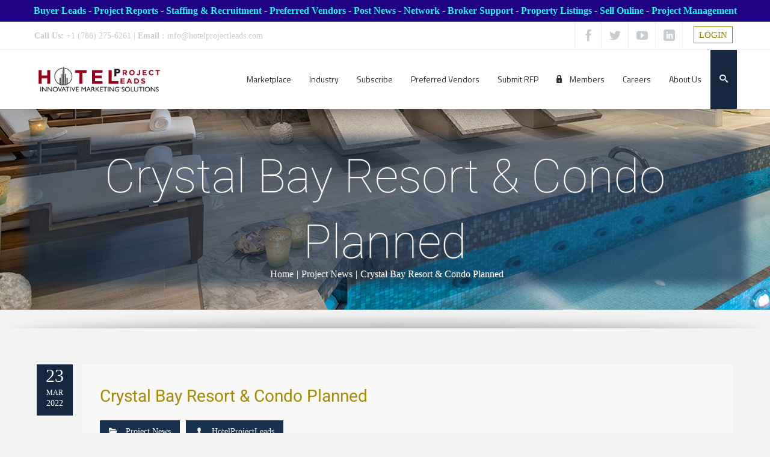

--- FILE ---
content_type: text/css
request_url: https://hotelprojectleads.com/wp-content/plugins/azoom-main/css/normalize.css?ver=6.6.4
body_size: 2041
content:
/*! normalize.css v2.1.2 | MIT License | git.io/normalize */

/* ==========================================================================
   HTML5 display definitions
   ========================================================================== */

/**
 * Correct `block` display not defined in IE 8/9.
 */

article,
aside,
details,
figcaption,
figure,
footer,
header,
hgroup,
main,
nav,
section,
summary {
    display: block;
}

/**
 * Correct `inline-block` display not defined in IE 8/9.
 */

audio,
canvas,
video {
    display: inline-block;
}

/**
 * Prevent modern browsers from displaying `audio` without controls.
 * Remove excess height in iOS 5 devices.
 */

audio:not([controls]) {
    display: none;
    height: 0;
}

/**
 * Address `[hidden]` styling not present in IE 8/9.
 * Hide the `template` element in IE, Safari, and Firefox < 22.
 */

[hidden],
template {
    display: none;
}

script {
  display: none !important;
}

/* ==========================================================================
   Base
   ========================================================================== */

/**
 * 1. Set default font family to sans-serif.
 * 2. Prevent iOS text size adjust after orientation change, without disabling
 *    user zoom.
 */

html {
    font-family: sans-serif; /* 1 */
    -ms-text-size-adjust: 100%; /* 2 */
    -webkit-text-size-adjust: 100%; /* 2 */
}

/**
 * Remove default margin.
 */

body {
    margin: 0;
}

/* ==========================================================================
   Links
   ========================================================================== */

/**
 * Remove the gray background color from active links in IE 10.
 */

a {
    background: transparent;
}

/**
 * Address `outline` inconsistency between Chrome and other browsers.
 */

a:focus {
    outline: thin dotted;
}

/**
 * Improve readability when focused and also mouse hovered in all browsers.
 */

a:active,
a:hover {
    outline: 0;
}

/* ==========================================================================
   Typography
   ========================================================================== */

/**
 * Address variable `h1` font-size and margin within `section` and `article`
 * contexts in Firefox 4+, Safari 5, and Chrome.
 */

h1 {
    font-size: 2em;
    margin: 0.67em 0;
}

/**
 * Address styling not present in IE 8/9, Safari 5, and Chrome.
 */

abbr[title] {
    border-bottom: 1px dotted;
}

/**
 * Address style set to `bolder` in Firefox 4+, Safari 5, and Chrome.
 */

b,
strong {
    font-weight: bold;
}

/**
 * Address styling not present in Safari 5 and Chrome.
 */

dfn {
    font-style: italic;
}

/**
 * Address differences between Firefox and other browsers.
 */

hr {
    -moz-box-sizing: content-box;
    box-sizing: content-box;
    height: 0;
}

/**
 * Address styling not present in IE 8/9.
 */

mark {
    background: #ff0;
    color: #000;
}

/**
 * Correct font family set oddly in Safari 5 and Chrome.
 */

code,
kbd,
pre,
samp {
    font-family: monospace, serif;
    font-size: 1em;
}

/**
 * Improve readability of pre-formatted text in all browsers.
 */

pre {
    white-space: pre-wrap;
}

/**
 * Set consistent quote types.
 */

q {
    quotes: "\201C" "\201D" "\2018" "\2019";
}

/**
 * Address inconsistent and variable font size in all browsers.
 */

small {
    font-size: 80%;
}

/**
 * Prevent `sub` and `sup` affecting `line-height` in all browsers.
 */

sub,
sup {
    font-size: 75%;
    line-height: 0;
    position: relative;
    vertical-align: baseline;
}

sup {
    top: -0.5em;
}

sub {
    bottom: -0.25em;
}

/* ==========================================================================
   Embedded content
   ========================================================================== */

/**
 * Remove border when inside `a` element in IE 8/9.
 */

img {
    border: 0;
}

/**
 * Correct overflow displayed oddly in IE 9.
 */

svg:not(:root) {
    overflow: hidden;
}

/* ==========================================================================
   Figures
   ========================================================================== */

/**
 * Address margin not present in IE 8/9 and Safari 5.
 */

figure {
    margin: 0;
}

/* ==========================================================================
   Forms
   ========================================================================== */

/**
 * Define consistent border, margin, and padding.
 */

fieldset {
    border: 1px solid #c0c0c0;
    margin: 0 2px;
    padding: 0.35em 0.625em 0.75em;
}

/**
 * 1. Correct `color` not being inherited in IE 8/9.
 * 2. Remove padding so people aren't caught out if they zero out fieldsets.
 */

legend {
    border: 0; /* 1 */
    padding: 0; /* 2 */
}

/**
 * 1. Correct font family not being inherited in all browsers.
 * 2. Correct font size not being inherited in all browsers.
 * 3. Address margins set differently in Firefox 4+, Safari 5, and Chrome.
 */

button,
input,
select,
textarea {
    font-family: inherit; /* 1 */
    font-size: 100%; /* 2 */
    margin: 0; /* 3 */
}

/**
 * Address Firefox 4+ setting `line-height` on `input` using `!important` in
 * the UA stylesheet.
 */

button,
input {
    line-height: normal;
}

/**
 * Address inconsistent `text-transform` inheritance for `button` and `select`.
 * All other form control elements do not inherit `text-transform` values.
 * Correct `button` style inheritance in Chrome, Safari 5+, and IE 8+.
 * Correct `select` style inheritance in Firefox 4+ and Opera.
 */

button,
select {
    text-transform: none;
}

/**
 * 1. Avoid the WebKit bug in Android 4.0.* where (2) destroys native `audio`
 *    and `video` controls.
 * 2. Correct inability to style clickable `input` types in iOS.
 * 3. Improve usability and consistency of cursor style between image-type
 *    `input` and others.
 */

button,
html input[type="button"], /* 1 */
input[type="reset"],
input[type="submit"] {
    -webkit-appearance: button; /* 2 */
    cursor: pointer; /* 3 */
}

/**
 * Re-set default cursor for disabled elements.
 */

button[disabled],
html input[disabled] {
    cursor: default;
}

/**
 * 1. Address box sizing set to `content-box` in IE 8/9.
 * 2. Remove excess padding in IE 8/9.
 */

input[type="checkbox"],
input[type="radio"] {
    box-sizing: border-box; /* 1 */
    padding: 0; /* 2 */
}

/**
 * 1. Address `appearance` set to `searchfield` in Safari 5 and Chrome.
 * 2. Address `box-sizing` set to `border-box` in Safari 5 and Chrome
 *    (include `-moz` to future-proof).
 */

input[type="search"] {
    -webkit-appearance: textfield; /* 1 */
    -moz-box-sizing: content-box;
    -webkit-box-sizing: content-box; /* 2 */
    box-sizing: content-box;
}

/**
 * Remove inner padding and search cancel button in Safari 5 and Chrome
 * on OS X.
 */

input[type="search"]::-webkit-search-cancel-button,
input[type="search"]::-webkit-search-decoration {
    -webkit-appearance: none;
}

/**
 * Remove inner padding and border in Firefox 4+.
 */

button::-moz-focus-inner,
input::-moz-focus-inner {
    border: 0;
    padding: 0;
}

/**
 * 1. Remove default vertical scrollbar in IE 8/9.
 * 2. Improve readability and alignment in all browsers.
 */

textarea {
    overflow: auto; /* 1 */
    vertical-align: top; /* 2 */
}

/* ==========================================================================
   Tables
   ========================================================================== */

/**
 * Remove most spacing between table cells.
 */

table {
    border-collapse: collapse;
    border-spacing: 0;
}


--- FILE ---
content_type: text/css
request_url: https://hotelprojectleads.com/wp-content/themes/azoom/icons/css/icomoon.css
body_size: 5013
content:
@font-face {
	font-family: 'icomoon';
	src:url('../fonts/icomoon.eot?fx3v66');
	src:url('../fonts/icomoon.eot?#iefixfx3v66') format('embedded-opentype'),
		url('../fonts/icomoon.woff?fx3v66') format('woff'),
		url('../fonts/icomoon.ttf?fx3v66') format('truetype'),
		url('../fonts/icomoon.svg?fx3v66#icomoon') format('svg');
	font-weight: normal;
	font-style: normal;
}

.icomoon{
	font-family: 'icomoon';
	speak: none;
	font-style: normal;
	font-weight: normal;
	font-variant: normal;
	text-transform: none;
	line-height: 1;

	/* Better Font Rendering =========== */
	-webkit-font-smoothing: antialiased;
	-moz-osx-font-smoothing: grayscale;
}

.icomoon-icon-home:before {
	content: "\e600";
}
.icomoon-icon-home2:before {
	content: "\e601";
}

.icomoon-icon-home3:before {
	content: "\e602";
}

.icomoon-icon-office:before {
	content: "\e603";
}

.icomoon-icon-newspaper:before {
	content: "\e604";
}

.icomoon-icon-pencil:before {
	content: "\e605";
}

.icomoon-icon-pencil2:before {
	content: "\e606";
}

.icomoon-icon-quill:before {
	content: "\e607";
}

.icomoon-icon-pen:before {
	content: "\e608";
}

.icomoon-icon-blog:before {
	content: "\e609";
}

.icomoon-icon-droplet:before {
	content: "\e60a";
}

.icomoon-icon-paint-format:before {
	content: "\e60b";
}

.icomoon-icon-image:before {
	content: "\e60c";
}

.icomoon-icon-image2:before {
	content: "\e60d";
}

.icomoon-icon-images:before {
	content: "\e60e";
}

.icomoon-icon-camera:before {
	content: "\e60f";
}

.icomoon-icon-music:before {
	content: "\e610";
}

.icomoon-icon-headphones:before {
	content: "\e611";
}

.icomoon-icon-play:before {
	content: "\e612";
}

.icomoon-icon-film:before {
	content: "\e613";
}

.icomoon-icon-camera2:before {
	content: "\e614";
}

.icomoon-icon-dice:before {
	content: "\e615";
}

.icomoon-icon-pacman:before {
	content: "\e616";
}

.icomoon-icon-spades:before {
	content: "\e617";
}

.icomoon-icon-clubs:before {
	content: "\e618";
}

.icomoon-icon-diamonds:before {
	content: "\e619";
}

.icomoon-icon-pawn:before {
	content: "\e61a";
}

.icomoon-icon-bullhorn:before {
	content: "\e61b";
}

.icomoon-icon-connection:before {
	content: "\e61c";
}

.icomoon-icon-podcast:before {
	content: "\e61d";
}

.icomoon-icon-feed:before {
	content: "\e61e";
}

.icomoon-icon-book:before {
	content: "\e61f";
}

.icomoon-icon-books:before {
	content: "\e620";
}

.icomoon-icon-library:before {
	content: "\e621";
}

.icomoon-icon-file:before {
	content: "\e622";
}

.icomoon-icon-profile:before {
	content: "\e623";
}

.icomoon-icon-file2:before {
	content: "\e624";
}

.icomoon-icon-file3:before {
	content: "\e625";
}

.icomoon-icon-file4:before {
	content: "\e626";
}

.icomoon-icon-copy:before {
	content: "\e627";
}

.icomoon-icon-copy2:before {
	content: "\e628";
}

.icomoon-icon-copy3:before {
	content: "\e629";
}

.icomoon-icon-paste:before {
	content: "\e62a";
}

.icomoon-icon-paste2:before {
	content: "\e62b";
}

.icomoon-icon-paste3:before {
	content: "\e62c";
}

.icomoon-icon-stack:before {
	content: "\e62d";
}

.icomoon-icon-folder:before {
	content: "\e62e";
}

.icomoon-icon-folder-open:before {
	content: "\e62f";
}

.icomoon-icon-tag:before {
	content: "\e630";
}

.icomoon-icon-tags:before {
	content: "\e631";
}

.icomoon-icon-barcode:before {
	content: "\e632";
}

.icomoon-icon-qrcode:before {
	content: "\e633";
}

.icomoon-icon-ticket:before {
	content: "\e634";
}

.icomoon-icon-cart:before {
	content: "\e635";
}

.icomoon-icon-cart2:before {
	content: "\e636";
}

.icomoon-icon-cart3:before {
	content: "\e637";
}

.icomoon-icon-coin:before {
	content: "\e638";
}

.icomoon-icon-credit:before {
	content: "\e639";
}

.icomoon-icon-calculate:before {
	content: "\e63a";
}

.icomoon-icon-support:before {
	content: "\e63b";
}

.icomoon-icon-phone:before {
	content: "\e63c";
}

.icomoon-icon-phone-hang-up:before {
	content: "\e63d";
}

.icomoon-icon-address-book:before {
	content: "\e63e";
}

.icomoon-icon-notebook:before {
	content: "\e63f";
}

.icomoon-icon-envelope:before {
	content: "\e640";
}

.icomoon-icon-pushpin:before {
	content: "\e641";
}

.icomoon-icon-location:before {
	content: "\e642";
}

.icomoon-icon-location2:before {
	content: "\e643";
}

.icomoon-icon-compass:before {
	content: "\e644";
}

.icomoon-icon-map:before {
	content: "\e645";
}

.icomoon-icon-map2:before {
	content: "\e646";
}

.icomoon-icon-history:before {
	content: "\e647";
}

.icomoon-icon-clock:before {
	content: "\e648";
}

.icomoon-icon-clock2:before {
	content: "\e649";
}

.icomoon-icon-alarm:before {
	content: "\e64a";
}

.icomoon-icon-alarm2:before {
	content: "\e64b";
}

.icomoon-icon-bell:before {
	content: "\e64c";
}

.icomoon-icon-stopwatch:before {
	content: "\e64d";
}

.icomoon-icon-calendar:before {
	content: "\e64e";
}

.icomoon-icon-calendar2:before {
	content: "\e64f";
}

.icomoon-icon-print:before {
	content: "\e650";
}

.icomoon-icon-keyboard:before {
	content: "\e651";
}

.icomoon-icon-screen:before {
	content: "\e652";
}

.icomoon-icon-laptop:before {
	content: "\e653";
}

.icomoon-icon-mobile:before {
	content: "\e654";
}

.icomoon-icon-mobile2:before {
	content: "\e655";
}

.icomoon-icon-tablet:before {
	content: "\e656";
}

.icomoon-icon-tv:before {
	content: "\e657";
}

.icomoon-icon-cabinet:before {
	content: "\e658";
}

.icomoon-icon-drawer:before {
	content: "\e659";
}

.icomoon-icon-drawer2:before {
	content: "\e65a";
}

.icomoon-icon-drawer3:before {
	content: "\e65b";
}

.icomoon-icon-box-add:before {
	content: "\e65c";
}

.icomoon-icon-box-remove:before {
	content: "\e65d";
}

.icomoon-icon-download:before {
	content: "\e65e";
}

.icomoon-icon-upload:before {
	content: "\e65f";
}

.icomoon-icon-disk:before {
	content: "\e660";
}

.icomoon-icon-storage:before {
	content: "\e661";
}

.icomoon-icon-undo:before {
	content: "\e662";
}

.icomoon-icon-redo:before {
	content: "\e663";
}

.icomoon-icon-flip:before {
	content: "\e664";
}

.icomoon-icon-flip2:before {
	content: "\e665";
}

.icomoon-icon-undo2:before {
	content: "\e666";
}

.icomoon-icon-redo2:before {
	content: "\e667";
}

.icomoon-icon-forward:before {
	content: "\e668";
}

.icomoon-icon-reply:before {
	content: "\e669";
}

.icomoon-icon-bubble:before {
	content: "\e66a";
}

.icomoon-icon-bubbles:before {
	content: "\e66b";
}

.icomoon-icon-bubbles2:before {
	content: "\e66c";
}

.icomoon-icon-bubble2:before {
	content: "\e66d";
}

.icomoon-icon-bubbles3:before {
	content: "\e66e";
}

.icomoon-icon-bubbles4:before {
	content: "\e66f";
}

.icomoon-icon-user:before {
	content: "\e670";
}

.icomoon-icon-users:before {
	content: "\e671";
}

.icomoon-icon-user2:before {
	content: "\e672";
}

.icomoon-icon-users2:before {
	content: "\e673";
}

.icomoon-icon-user3:before {
	content: "\e674";
}

.icomoon-icon-user4:before {
	content: "\e675";
}

.icomoon-icon-quotes-left:before {
	content: "\e676";
}

.icomoon-icon-busy:before {
	content: "\e677";
}

.icomoon-icon-spinner:before {
	content: "\e678";
}

.icomoon-icon-spinner2:before {
	content: "\e679";
}

.icomoon-icon-spinner3:before {
	content: "\e67a";
}

.icomoon-icon-spinner4:before {
	content: "\e67b";
}

.icomoon-icon-spinner5:before {
	content: "\e67c";
}

.icomoon-icon-spinner6:before {
	content: "\e67d";
}

.icomoon-icon-binoculars:before {
	content: "\e67e";
}

.icomoon-icon-search:before {
	content: "\e67f";
}

.icomoon-icon-zoomin:before {
	content: "\e680";
}

.icomoon-icon-zoomout:before {
	content: "\e681";
}

.icomoon-icon-expand:before {
	content: "\e682";
}

.icomoon-icon-contract:before {
	content: "\e683";
}

.icomoon-icon-expand2:before {
	content: "\e684";
}

.icomoon-icon-contract2:before {
	content: "\e685";
}

.icomoon-icon-key:before {
	content: "\e686";
}

.icomoon-icon-key2:before {
	content: "\e687";
}

.icomoon-icon-lock:before {
	content: "\e688";
}

.icomoon-icon-lock2:before {
	content: "\e689";
}

.icomoon-icon-unlocked:before {
	content: "\e68a";
}

.icomoon-icon-wrench:before {
	content: "\e68b";
}

.icomoon-icon-settings:before {
	content: "\e68c";
}

.icomoon-icon-equalizer:before {
	content: "\e68d";
}

.icomoon-icon-cog:before {
	content: "\e68e";
}

.icomoon-icon-cogs:before {
	content: "\e68f";
}

.icomoon-icon-cog2:before {
	content: "\e690";
}

.icomoon-icon-hammer:before {
	content: "\e691";
}

.icomoon-icon-wand:before {
	content: "\e692";
}

.icomoon-icon-aid:before {
	content: "\e693";
}

.icomoon-icon-bug:before {
	content: "\e694";
}

.icomoon-icon-pie:before {
	content: "\e695";
}

.icomoon-icon-stats:before {
	content: "\e696";
}

.icomoon-icon-bars:before {
	content: "\e697";
}

.icomoon-icon-bars2:before {
	content: "\e698";
}

.icomoon-icon-gift:before {
	content: "\e699";
}

.icomoon-icon-trophy:before {
	content: "\e69a";
}

.icomoon-icon-glass:before {
	content: "\e69b";
}

.icomoon-icon-mug:before {
	content: "\e69c";
}

.icomoon-icon-food:before {
	content: "\e69d";
}

.icomoon-icon-leaf:before {
	content: "\e69e";
}

.icomoon-icon-rocket:before {
	content: "\e69f";
}

.icomoon-icon-meter:before {
	content: "\e6a0";
}

.icomoon-icon-meter2:before {
	content: "\e6a1";
}

.icomoon-icon-dashboard:before {
	content: "\e6a2";
}

.icomoon-icon-hammer2:before {
	content: "\e6a3";
}

.icomoon-icon-fire:before {
	content: "\e6a4";
}

.icomoon-icon-lab:before {
	content: "\e6a5";
}

.icomoon-icon-magnet:before {
	content: "\e6a6";
}

.icomoon-icon-remove:before {
	content: "\e6a7";
}

.icomoon-icon-remove2:before {
	content: "\e6a8";
}

.icomoon-icon-briefcase:before {
	content: "\e6a9";
}

.icomoon-icon-airplane:before {
	content: "\e6aa";
}

.icomoon-icon-truck:before {
	content: "\e6ab";
}

.icomoon-icon-road:before {
	content: "\e6ac";
}

.icomoon-icon-accessibility:before {
	content: "\e6ad";
}

.icomoon-icon-target:before {
	content: "\e6ae";
}

.icomoon-icon-shield:before {
	content: "\e6af";
}

.icomoon-icon-lightning:before {
	content: "\e6b0";
}

.icomoon-icon-switch:before {
	content: "\e6b1";
}

.icomoon-icon-powercord:before {
	content: "\e6b2";
}

.icomoon-icon-signup:before {
	content: "\e6b3";
}

.icomoon-icon-list:before {
	content: "\e6b4";
}

.icomoon-icon-list2:before {
	content: "\e6b5";
}

.icomoon-icon-numbered-list:before {
	content: "\e6b6";
}

.icomoon-icon-menu:before {
	content: "\e6b7";
}

.icomoon-icon-menu2:before {
	content: "\e6b8";
}

.icomoon-icon-tree:before {
	content: "\e6b9";
}

.icomoon-icon-cloud:before {
	content: "\e6ba";
}

.icomoon-icon-cloud-download:before {
	content: "\e6bb";
}

.icomoon-icon-cloud-upload:before {
	content: "\e6bc";
}

.icomoon-icon-download2:before {
	content: "\e6bd";
}

.icomoon-icon-upload2:before {
	content: "\e6be";
}

.icomoon-icon-download3:before {
	content: "\e6bf";
}

.icomoon-icon-upload3:before {
	content: "\e6c0";
}

.icomoon-icon-globe:before {
	content: "\e6c1";
}

.icomoon-icon-earth:before {
	content: "\e6c2";
}

.icomoon-icon-link:before {
	content: "\e6c3";
}

.icomoon-icon-flag:before {
	content: "\e6c4";
}

.icomoon-icon-attachment:before {
	content: "\e6c5";
}

.icomoon-icon-eye:before {
	content: "\e6c6";
}

.icomoon-icon-eye-blocked:before {
	content: "\e6c7";
}

.icomoon-icon-eye2:before {
	content: "\e6c8";
}

.icomoon-icon-bookmark:before {
	content: "\e6c9";
}

.icomoon-icon-bookmarks:before {
	content: "\e6ca";
}

.icomoon-icon-brightness-medium:before {
	content: "\e6cb";
}

.icomoon-icon-brightness-contrast:before {
	content: "\e6cc";
}

.icomoon-icon-contrast:before {
	content: "\e6cd";
}

.icomoon-icon-star:before {
	content: "\e6ce";
}

.icomoon-icon-star2:before {
	content: "\e6cf";
}

.icomoon-icon-star3:before {
	content: "\e6d0";
}

.icomoon-icon-heart:before {
	content: "\e6d1";
}

.icomoon-icon-heart2:before {
	content: "\e6d2";
}

.icomoon-icon-heart-broken:before {
	content: "\e6d3";
}

.icomoon-icon-thumbs-up:before {
	content: "\e6d4";
}

.icomoon-icon-thumbs-up2:before {
	content: "\e6d5";
}

.icomoon-icon-happy:before {
	content: "\e6d6";
}

.icomoon-icon-happy2:before {
	content: "\e6d7";
}

.icomoon-icon-smiley:before {
	content: "\e6d8";
}

.icomoon-icon-smiley2:before {
	content: "\e6d9";
}

.icomoon-icon-tongue:before {
	content: "\e6da";
}

.icomoon-icon-tongue2:before {
	content: "\e6db";
}

.icomoon-icon-sad:before {
	content: "\e6dc";
}

.icomoon-icon-sad2:before {
	content: "\e6dd";
}

.icomoon-icon-wink:before {
	content: "\e6de";
}

.icomoon-icon-wink2:before {
	content: "\e6df";
}

.icomoon-icon-grin:before {
	content: "\e6e0";
}

.icomoon-icon-grin2:before {
	content: "\e6e1";
}

.icomoon-icon-cool:before {
	content: "\e6e2";
}

.icomoon-icon-cool2:before {
	content: "\e6e3";
}

.icomoon-icon-angry:before {
	content: "\e6e4";
}

.icomoon-icon-angry2:before {
	content: "\e6e5";
}

.icomoon-icon-evil:before {
	content: "\e6e6";
}

.icomoon-icon-evil2:before {
	content: "\e6e7";
}

.icomoon-icon-shocked:before {
	content: "\e6e8";
}

.icomoon-icon-shocked2:before {
	content: "\e6e9";
}

.icomoon-icon-confused:before {
	content: "\e6ea";
}

.icomoon-icon-confused2:before {
	content: "\e6eb";
}

.icomoon-icon-neutral:before {
	content: "\e6ec";
}

.icomoon-icon-neutral2:before {
	content: "\e6ed";
}

.icomoon-icon-wondering:before {
	content: "\e6ee";
}

.icomoon-icon-wondering2:before {
	content: "\e6ef";
}

.icomoon-icon-point-up:before {
	content: "\e6f0";
}

.icomoon-icon-point-right:before {
	content: "\e6f1";
}

.icomoon-icon-point-down:before {
	content: "\e6f2";
}

.icomoon-icon-point-left:before {
	content: "\e6f3";
}

.icomoon-icon-warning:before {
	content: "\e6f4";
}

.icomoon-icon-notification:before {
	content: "\e6f5";
}

.icomoon-icon-question:before {
	content: "\e6f6";
}

.icomoon-icon-info:before {
	content: "\e6f7";
}

.icomoon-icon-info2:before {
	content: "\e6f8";
}

.icomoon-icon-blocked:before {
	content: "\e6f9";
}

.icomoon-icon-cancel-circle:before {
	content: "\e6fa";
}

.icomoon-icon-checkmark-circle:before {
	content: "\e6fb";
}

.icomoon-icon-spam:before {
	content: "\e6fc";
}

.icomoon-icon-close:before {
	content: "\e6fd";
}

.icomoon-icon-checkmark:before {
	content: "\e6fe";
}

.icomoon-icon-checkmark2:before {
	content: "\e6ff";
}

.icomoon-icon-spell-check:before {
	content: "\e700";
}

.icomoon-icon-minus:before {
	content: "\e701";
}

.icomoon-icon-plus:before {
	content: "\e702";
}

.icomoon-icon-enter:before {
	content: "\e703";
}

.icomoon-icon-exit:before {
	content: "\e704";
}

.icomoon-icon-play2:before {
	content: "\e705";
}

.icomoon-icon-pause:before {
	content: "\e706";
}

.icomoon-icon-stop:before {
	content: "\e707";
}

.icomoon-icon-backward:before {
	content: "\e708";
}

.icomoon-icon-forward2:before {
	content: "\e709";
}

.icomoon-icon-play3:before {
	content: "\e70a";
}

.icomoon-icon-pause2:before {
	content: "\e70b";
}

.icomoon-icon-stop2:before {
	content: "\e70c";
}

.icomoon-icon-backward2:before {
	content: "\e70d";
}

.icomoon-icon-forward3:before {
	content: "\e70e";
}

.icomoon-icon-first:before {
	content: "\e70f";
}

.icomoon-icon-last:before {
	content: "\e710";
}

.icomoon-icon-previous:before {
	content: "\e711";
}

.icomoon-icon-next:before {
	content: "\e712";
}

.icomoon-icon-eject:before {
	content: "\e713";
}

.icomoon-icon-volume-high:before {
	content: "\e714";
}

.icomoon-icon-volume-medium:before {
	content: "\e715";
}

.icomoon-icon-volume-low:before {
	content: "\e716";
}

.icomoon-icon-volume-mute:before {
	content: "\e717";
}

.icomoon-icon-volume-mute2:before {
	content: "\e718";
}

.icomoon-icon-volume-increase:before {
	content: "\e719";
}

.icomoon-icon-volume-decrease:before {
	content: "\e71a";
}

.icomoon-icon-loop:before {
	content: "\e71b";
}

.icomoon-icon-loop2:before {
	content: "\e71c";
}

.icomoon-icon-loop3:before {
	content: "\e71d";
}

.icomoon-icon-shuffle:before {
	content: "\e71e";
}

.icomoon-icon-arrow-up-left:before {
	content: "\e71f";
}

.icomoon-icon-arrow-up:before {
	content: "\e720";
}

.icomoon-icon-arrow-up-right:before {
	content: "\e721";
}

.icomoon-icon-arrow-right:before {
	content: "\e722";
}

.icomoon-icon-arrow-down-right:before {
	content: "\e723";
}

.icomoon-icon-arrow-down:before {
	content: "\e724";
}

.icomoon-icon-arrow-down-left:before {
	content: "\e725";
}

.icomoon-icon-arrow-left:before {
	content: "\e726";
}

.icomoon-icon-arrow-up-left2:before {
	content: "\e727";
}

.icomoon-icon-arrow-up2:before {
	content: "\e728";
}

.icomoon-icon-arrow-up-right2:before {
	content: "\e729";
}

.icomoon-icon-arrow-right2:before {
	content: "\e72a";
}

.icomoon-icon-arrow-down-right2:before {
	content: "\e72b";
}

.icomoon-icon-arrow-down2:before {
	content: "\e72c";
}

.icomoon-icon-arrow-down-left2:before {
	content: "\e72d";
}

.icomoon-icon-arrow-left2:before {
	content: "\e72e";
}

.icomoon-icon-arrow-up-left3:before {
	content: "\e72f";
}

.icomoon-icon-arrow-up3:before {
	content: "\e730";
}

.icomoon-icon-arrow-up-right3:before {
	content: "\e731";
}

.icomoon-icon-arrow-right3:before {
	content: "\e732";
}

.icomoon-icon-arrow-down-right3:before {
	content: "\e733";
}

.icomoon-icon-arrow-down3:before {
	content: "\e734";
}

.icomoon-icon-arrow-down-left3:before {
	content: "\e735";
}

.icomoon-icon-arrow-left3:before {
	content: "\e736";
}

.icomoon-icon-tab:before {
	content: "\e737";
}

.icomoon-icon-checkbox-checked:before {
	content: "\e738";
}

.icomoon-icon-checkbox-unchecked:before {
	content: "\e739";
}

.icomoon-icon-checkbox-partial:before {
	content: "\e73a";
}

.icomoon-icon-radio-checked:before {
	content: "\e73b";
}

.icomoon-icon-radio-unchecked:before {
	content: "\e73c";
}

.icomoon-icon-crop:before {
	content: "\e73d";
}

.icomoon-icon-scissors:before {
	content: "\e73e";
}

.icomoon-icon-filter:before {
	content: "\e73f";
}

.icomoon-icon-filter2:before {
	content: "\e740";
}

.icomoon-icon-font:before {
	content: "\e741";
}

.icomoon-icon-text-height:before {
	content: "\e742";
}

.icomoon-icon-text-width:before {
	content: "\e743";
}

.icomoon-icon-bold:before {
	content: "\e744";
}

.icomoon-icon-underline:before {
	content: "\e745";
}

.icomoon-icon-italic:before {
	content: "\e746";
}

.icomoon-icon-strikethrough:before {
	content: "\e747";
}

.icomoon-icon-omega:before {
	content: "\e748";
}

.icomoon-icon-sigma:before {
	content: "\e749";
}

.icomoon-icon-table:before {
	content: "\e74a";
}

.icomoon-icon-table2:before {
	content: "\e74b";
}

.icomoon-icon-insert-template:before {
	content: "\e74c";
}

.icomoon-icon-pilcrow:before {
	content: "\e74d";
}

.icomoon-icon-lefttoright:before {
	content: "\e74e";
}

.icomoon-icon-righttoleft:before {
	content: "\e74f";
}

.icomoon-icon-paragraph-left:before {
	content: "\e750";
}

.icomoon-icon-paragraph-center:before {
	content: "\e751";
}

.icomoon-icon-paragraph-right:before {
	content: "\e752";
}

.icomoon-icon-paragraph-justify:before {
	content: "\e753";
}

.icomoon-icon-paragraph-left2:before {
	content: "\e754";
}

.icomoon-icon-paragraph-center2:before {
	content: "\e755";
}

.icomoon-icon-paragraph-right2:before {
	content: "\e756";
}

.icomoon-icon-paragraph-justify2:before {
	content: "\e757";
}

.icomoon-icon-indent-increase:before {
	content: "\e758";
}

.icomoon-icon-indent-decrease:before {
	content: "\e759";
}

.icomoon-icon-newtab:before {
	content: "\e75a";
}

.icomoon-icon-embed:before {
	content: "\e75b";
}

.icomoon-icon-code:before {
	content: "\e75c";
}

.icomoon-icon-console:before {
	content: "\e75d";
}

.icomoon-icon-share:before {
	content: "\e75e";
}

.icomoon-icon-mail:before {
	content: "\e75f";
}

.icomoon-icon-mail2:before {
	content: "\e760";
}

.icomoon-icon-mail3:before {
	content: "\e761";
}

.icomoon-icon-mail4:before {
	content: "\e762";
}

.icomoon-icon-google:before {
	content: "\e763";
}

.icomoon-icon-googleplus:before {
	content: "\e764";
}

.icomoon-icon-googleplus2:before {
	content: "\e765";
}

.icomoon-icon-googleplus3:before {
	content: "\e766";
}

.icomoon-icon-googleplus4:before {
	content: "\e767";
}

.icomoon-icon-google-drive:before {
	content: "\e768";
}

.icomoon-icon-facebook:before {
	content: "\e769";
}

.icomoon-icon-facebook2:before {
	content: "\e76a";
}

.icomoon-icon-facebook3:before {
	content: "\e76b";
}

.icomoon-icon-instagram:before {
	content: "\e76c";
}

.icomoon-icon-twitter:before {
	content: "\e76d";
}

.icomoon-icon-twitter2:before {
	content: "\e76e";
}

.icomoon-icon-twitter3:before {
	content: "\e76f";
}

.icomoon-icon-feed2:before {
	content: "\e770";
}

.icomoon-icon-feed3:before {
	content: "\e771";
}

.icomoon-icon-feed4:before {
	content: "\e772";
}

.icomoon-icon-youtube:before {
	content: "\e773";
}

.icomoon-icon-youtube2:before {
	content: "\e774";
}

.icomoon-icon-vimeo:before {
	content: "\e775";
}

.icomoon-icon-vimeo2:before {
	content: "\e776";
}

.icomoon-icon-vimeo3:before {
	content: "\e777";
}

.icomoon-icon-lanyrd:before {
	content: "\e778";
}

.icomoon-icon-flickr:before {
	content: "\e779";
}

.icomoon-icon-flickr2:before {
	content: "\e77a";
}

.icomoon-icon-flickr3:before {
	content: "\e77b";
}

.icomoon-icon-flickr4:before {
	content: "\e77c";
}

.icomoon-icon-picassa:before {
	content: "\e77d";
}

.icomoon-icon-picassa2:before {
	content: "\e77e";
}

.icomoon-icon-dribbble:before {
	content: "\e77f";
}

.icomoon-icon-dribbble2:before {
	content: "\e780";
}

.icomoon-icon-dribbble3:before {
	content: "\e781";
}

.icomoon-icon-forrst:before {
	content: "\e782";
}

.icomoon-icon-forrst2:before {
	content: "\e783";
}

.icomoon-icon-deviantart:before {
	content: "\e784";
}

.icomoon-icon-deviantart2:before {
	content: "\e785";
}

.icomoon-icon-steam:before {
	content: "\e786";
}

.icomoon-icon-steam2:before {
	content: "\e787";
}

.icomoon-icon-github:before {
	content: "\e788";
}

.icomoon-icon-github2:before {
	content: "\e789";
}

.icomoon-icon-github3:before {
	content: "\e78a";
}

.icomoon-icon-github4:before {
	content: "\e78b";
}

.icomoon-icon-github5:before {
	content: "\e78c";
}

.icomoon-icon-wordpress:before {
	content: "\e78d";
}

.icomoon-icon-wordpress2:before {
	content: "\e78e";
}

.icomoon-icon-joomla:before {
	content: "\e78f";
}

.icomoon-icon-blogger:before {
	content: "\e790";
}

.icomoon-icon-blogger2:before {
	content: "\e791";
}

.icomoon-icon-tumblr:before {
	content: "\e792";
}

.icomoon-icon-tumblr2:before {
	content: "\e793";
}

.icomoon-icon-yahoo:before {
	content: "\e794";
}

.icomoon-icon-tux:before {
	content: "\e795";
}

.icomoon-icon-apple:before {
	content: "\e796";
}

.icomoon-icon-finder:before {
	content: "\e797";
}

.icomoon-icon-android:before {
	content: "\e798";
}

.icomoon-icon-windows:before {
	content: "\e799";
}

.icomoon-icon-windows8:before {
	content: "\e79a";
}

.icomoon-icon-soundcloud:before {
	content: "\e79b";
}

.icomoon-icon-soundcloud2:before {
	content: "\e79c";
}

.icomoon-icon-skype:before {
	content: "\e79d";
}

.icomoon-icon-reddit:before {
	content: "\e79e";
}

.icomoon-icon-linkedin:before {
	content: "\e79f";
}

.icomoon-icon-lastfm:before {
	content: "\e7a0";
}

.icomoon-icon-lastfm2:before {
	content: "\e7a1";
}

.icomoon-icon-delicious:before {
	content: "\e7a2";
}

.icomoon-icon-stumbleupon:before {
	content: "\e7a3";
}

.icomoon-icon-stumbleupon2:before {
	content: "\e7a4";
}

.icomoon-icon-stackoverflow:before {
	content: "\e7a5";
}

.icomoon-icon-pinterest:before {
	content: "\e7a6";
}

.icomoon-icon-pinterest2:before {
	content: "\e7a7";
}

.icomoon-icon-xing:before {
	content: "\e7a8";
}

.icomoon-icon-xing2:before {
	content: "\e7a9";
}

.icomoon-icon-flattr:before {
	content: "\e7aa";
}

.icomoon-icon-foursquare:before {
	content: "\e7ab";
}

.icomoon-icon-foursquare2:before {
	content: "\e7ac";
}

.icomoon-icon-paypal:before {
	content: "\e7ad";
}

.icomoon-icon-paypal2:before {
	content: "\e7ae";
}

.icomoon-icon-paypal3:before {
	content: "\e7af";
}

.icomoon-icon-yelp:before {
	content: "\e7b0";
}

.icomoon-icon-libreoffice:before {
	content: "\e7b1";
}

.icomoon-icon-file-pdf:before {
	content: "\e7b2";
}

.icomoon-icon-file-openoffice:before {
	content: "\e7b3";
}

.icomoon-icon-file-word:before {
	content: "\e7b4";
}

.icomoon-icon-file-excel:before {
	content: "\e7b5";
}

.icomoon-icon-file-zip:before {
	content: "\e7b6";
}

.icomoon-icon-file-powerpoint:before {
	content: "\e7b7";
}

.icomoon-icon-file-xml:before {
	content: "\e7b8";
}

.icomoon-icon-file-css:before {
	content: "\e7b9";
}

.icomoon-icon-html5:before {
	content: "\e7ba";
}

.icomoon-icon-html52:before {
	content: "\e7bb";
}

.icomoon-icon-css3:before {
	content: "\e7bc";
}

.icomoon-icon-chrome:before {
	content: "\e7bd";
}

.icomoon-icon-firefox:before {
	content: "\e7be";
}

.icomoon-icon-IE:before {
	content: "\e7bf";
}

.icomoon-icon-opera:before {
	content: "\e7c0";
}

.icomoon-icon-safari:before {
	content: "\e7c1";
}

.icomoon-icon-IcoMoon:before {
	content: "\e7c2";
}

.icomoon-icon-azoom-arrow-down:before {
	content: "\e800";
}

.icomoon-icon-list3:before {
	content: "\e7c3";
}

.icomoon-icon-arrow-left4:before {
	content: "\e7c4";
}

.icomoon-icon-arrow-down4:before {
	content: "\e7c5";
}

.icomoon-icon-arrow-up4:before {
	content: "\e7c6";
}

.icomoon-icon-arrow-right4:before {
	content: "\e7c7";
}

.icomoon-icon-arrow-left5:before {
	content: "\e7c8";
}

.icomoon-icon-arrow-down5:before {
	content: "\e7c9";
}

.icomoon-icon-arrow-up5:before {
	content: "\e7ca";
}

.icomoon-icon-arrow-right5:before {
	content: "\e7cb";
}

.icomoon-icon-arrow-left6:before {
	content: "\e7cc";
}

.icomoon-icon-arrow-down6:before {
	content: "\e7cd";
}

.icomoon-icon-arrow-up6:before {
	content: "\e7ce";
}

.icomoon-icon-uniE7CF:before {
	content: "\e7cf";
}

.icomoon-icon-heart3:before {
	content: "\e7d0";
}

.icomoon-icon-cloud2:before {
	content: "\e7d1";
}

.icomoon-icon-star4:before {
	content: "\e7d2";
}

.icomoon-icon-tv2:before {
	content: "\e7d3";
}

.icomoon-icon-sound:before {
	content: "\e7d4";
}

.icomoon-icon-video:before {
	content: "\e7d5";
}

.icomoon-icon-trash:before {
	content: "\e7d6";
}

.icomoon-icon-user5:before {
	content: "\e7d7";
}

.icomoon-icon-key3:before {
	content: "\e7d8";
}

.icomoon-icon-search2:before {
	content: "\e7d9";
}

.icomoon-icon-settings2:before {
	content: "\e7da";
}

.icomoon-icon-camera3:before {
	content: "\e7db";
}

.icomoon-icon-tag2:before {
	content: "\e7dc";
}

.icomoon-icon-lock3:before {
	content: "\e7dd";
}

.icomoon-icon-bulb:before {
	content: "\e7de";
}

.icomoon-icon-pen2:before {
	content: "\e7df";
}

.icomoon-icon-diamond:before {
	content: "\e7e0";
}

.icomoon-icon-display:before {
	content: "\e7e1";
}

.icomoon-icon-location3:before {
	content: "\e7e2";
}

.icomoon-icon-eye3:before {
	content: "\e7e3";
}

.icomoon-icon-bubble3:before {
	content: "\e7e4";
}

.icomoon-icon-stack2:before {
	content: "\e7e5";
}

.icomoon-icon-cup:before {
	content: "\e7e6";
}

.icomoon-icon-phone2:before {
	content: "\e7e7";
}

.icomoon-icon-news:before {
	content: "\e7e8";
}

.icomoon-icon-mail5:before {
	content: "\e7e9";
}

.icomoon-icon-like:before {
	content: "\e7ea";
}

.icomoon-icon-photo:before {
	content: "\e7eb";
}

.icomoon-icon-note:before {
	content: "\e7ec";
}

.icomoon-icon-clock3:before {
	content: "\e7ed";
}

.icomoon-icon-paperplane:before {
	content: "\e7ee";
}

.icomoon-icon-params:before {
	content: "\e7ef";
}

.icomoon-icon-banknote:before {
	content: "\e7f0";
}

.icomoon-icon-data:before {
	content: "\e7f1";
}

.icomoon-icon-music2:before {
	content: "\e7f2";
}

.icomoon-icon-megaphone:before {
	content: "\e7f3";
}

.icomoon-icon-study:before {
	content: "\e7f4";
}

.icomoon-icon-lab2:before {
	content: "\e7f5";
}

.icomoon-icon-food2:before {
	content: "\e7f6";
}

.icomoon-icon-t-shirt:before {
	content: "\e7f7";
}

.icomoon-icon-fire2:before {
	content: "\e7f8";
}

.icomoon-icon-clip:before {
	content: "\e7f9";
}

.icomoon-icon-shop:before {
	content: "\e7fa";
}

.icomoon-icon-calendar3:before {
	content: "\e7fb";
}

.icomoon-icon-wallet:before {
	content: "\e7fc";
}

.icomoon-icon-vynil:before {
	content: "\e7fd";
}

.icomoon-icon-truck2:before {
	content: "\e7fe";
}

.icomoon-icon-world:before {
	content: "\e7ff";
}

.icomoon-icon-30:before {
	content: "\e02d";
}

.icomoon-icon-45:before {
	content: "\e02e";
}

.icomoon-icon-601:before {
	content: "\e02f";
}

.icomoon-icon-a1:before {
	content: "\e030";
}

.icomoon-icon-abacus:before {
	content: "\e033";
}

.icomoon-icon-academic:before {
	content: "\e034";
}

.icomoon-icon-adn1:before {
	content: "\e035";
}

.icomoon-icon-alphabet1:before {
	content: "\e037";
}

.icomoon-icon-amount:before {
	content: "\e039";
}

.icomoon-icon-avi1:before {
	content: "\e03d";
}

.icomoon-icon-bag:before {
	content: "\e041";
}

.icomoon-icon-big52:before {
	content: "\e042";
}

.icomoon-icon-big55:before {
	content: "\e043";
}

.icomoon-icon-big56:before {
	content: "\e044";
}

.icomoon-icon-chemical:before {
	content: "\e05c";
}

.icomoon-icon-chemistry:before {
	content: "\e05d";
}

.icomoon-icon-cinema2:before {
	content: "\e05e";
}

.icomoon-icon-clock4:before {
	content: "\e060";
}

.icomoon-icon-clock5:before {
	content: "\e061";
}

.icomoon-icon-competition:before {
	content: "\e062";
}

.icomoon-icon-computer12:before {
	content: "\e063";
}

.icomoon-icon-correct2:before {
	content: "\e064";
}

.icomoon-icon-desktop:before {
	content: "\e068";
}

.icomoon-icon-dotplot:before {
	content: "\e06c";
}

.icomoon-icon-download4:before {
	content: "\e06d";
}

.icomoon-icon-download8:before {
	content: "\e06e";
}

.icomoon-icon-education:before {
	content: "\e076";
}

.icomoon-icon-fifteen:before {
	content: "\e079";
}

.icomoon-icon-file32:before {
	content: "\e07a";
}

.icomoon-icon-flag4:before {
	content: "\e07e";
}

.icomoon-icon-football1:before {
	content: "\e07f";
}

.icomoon-icon-glasses:before {
	content: "\e084";
}

.icomoon-icon-graph:before {
	content: "\e085";
}

.icomoon-icon-guitar:before {
	content: "\e086";
}

.icomoon-icon-hand:before {
	content: "\e087";
}

.icomoon-icon-insignia:before {
	content: "\e08f";
}

.icomoon-icon-mathematical:before {
	content: "\e09c";
}

.icomoon-icon-meeting:before {
	content: "\e09f";
}

.icomoon-icon-molecules1:before {
	content: "\e0a1";
}

.icomoon-icon-online:before {
	content: "\e0ac";
}

.icomoon-icon-physical:before {
	content: "\e0b6";
}

.icomoon-icon-physics:before {
	content: "\e0b7";
}

.icomoon-icon-picture5:before {
	content: "\e0b8";
}

.icomoon-icon-pie3:before {
	content: "\e0b9";
}

.icomoon-icon-placard:before {
	content: "\e0bb";
}

.icomoon-icon-play6:before {
	content: "\e0bd";
}

.icomoon-icon-play7:before {
	content: "\e0be";
}

.icomoon-icon-quarter:before {
	content: "\e0c2";
}

.icomoon-icon-research:before {
	content: "\e0c3";
}

.icomoon-icon-schedule:before {
	content: "\e0c6";
}

.icomoon-icon-school1:before {
	content: "\e0c7";
}

.icomoon-icon-school4:before {
	content: "\e0c8";
}

.icomoon-icon-science1:before {
	content: "\e0cc";
}

.icomoon-icon-science2:before {
	content: "\e0cd";
}

.icomoon-icon-science:before {
	content: "\e0ce";
}

.icomoon-icon-set1:before {
	content: "\e0cf";
}

.icomoon-icon-shake:before {
	content: "\e0d0";
}

.icomoon-icon-shelf:before {
	content: "\e0d1";
}

.icomoon-icon-shopping7:before {
	content: "\e0d2";
}

.icomoon-icon-small54:before {
	content: "\e0d5";
}

.icomoon-icon-smartphone2:before {
	content: "\e0d6";
}

.icomoon-icon-smartphone:before {
	content: "\e0d7";
}

.icomoon-icon-tablet2:before {
	content: "\e0dd";
}

.icomoon-icon-tactil1:before {
	content: "\e0de";
}

.icomoon-icon-talking:before {
	content: "\e0df";
}

.icomoon-icon-teacher:before {
	content: "\e0e0";
}

.icomoon-icon-teach:before {
	content: "\e0e1";
}

.icomoon-icon-telescope:before {
	content: "\e0e2";
}

.icomoon-icon-time2:before {
	content: "\e0e5";
}

.icomoon-icon-university2:before {
	content: "\e0e8";
}

.icomoon-icon-university:before {
	content: "\e0e9";
}

.icomoon-icon-wall3:before {
	content: "\e0ee";
}

.icomoon-icon-window8:before {
	content: "\e0f1";
}

.icomoon-icon-working1:before {
	content: "\e0f3";
}

.icomoon-icon-2440:before {
	content: "\e16e";
}

.icomoon-icon-air6:before {
	content: "\e171";
}

.icomoon-icon-airplane68:before {
	content: "\e174";
}

.icomoon-icon-black331:before {
	content: "\e177";
}

.icomoon-icon-call36:before {
	content: "\e17c";
}

.icomoon-icon-call37:before {
	content: "\e17d";
}

.icomoon-icon-clipboard52:before {
	content: "\e17f";
}

.icomoon-icon-delivery21:before {
	content: "\e18c";
}

.icomoon-icon-delivery23:before {
	content: "\e18e";
}

.icomoon-icon-delivery25:before {
	content: "\e190";
}

.icomoon-icon-delivery26:before {
	content: "\e191";
}

.icomoon-icon-delivery29:before {
	content: "\e194";
}

.icomoon-icon-delivery30:before {
	content: "\e195";
}

.icomoon-icon-delivery39:before {
	content: "\e19e";
}

.icomoon-icon-international11:before {
	content: "\e1a3";
}

.icomoon-icon-international12:before {
	content: "\e1a4";
}

.icomoon-icon-international14:before {
	content: "\e1a6";
}

.icomoon-icon-logistics2:before {
	content: "\e1ab";
}

.icomoon-icon-logistics3:before {
	content: "\e1ac";
}

.icomoon-icon-logistics4:before {
	content: "\e1ad";
}

.icomoon-icon-ocean3:before {
	content: "\e1b1";
}

.icomoon-icon-package13:before {
	content: "\e1b5";
}

.icomoon-icon-phone322:before {
	content: "\e1bc";
}

.icomoon-icon-placeholder8:before {
	content: "\e1be";
}

.icomoon-icon-triangular42:before {
	content: "\e1c9";
}

.icomoon-icon-verification5:before {
	content: "\e1cb";
}

.icomoon-icon-woman93:before {
	content: "\e1cf";
}

.icomoon-icon-shopping109:before {
	content: "\e1d2";
}

.icomoon-icon-shopping110:before {
	content: "\e1d3";
}

.icomoon-icon-shopping111:before {
	content: "\e1d4";
}

.icomoon-icon-shopping113:before {
	content: "\e1d5";
}

.icomoon-icon-shopping114:before {
	content: "\e1d6";
}

.icomoon-icon-finger2:before {
	content: "\e1e7";
}

.icomoon-icon-finger5:before {
	content: "\e1e9";
}

.icomoon-icon-finger:before {
	content: "\e1ed";
}

.icomoon-icon-hand8:before {
	content: "\e1f5";
}

.icomoon-icon-mobiletuxedo2:before {
	content: "\e1f8";
}

.icomoon-icon-ring2:before {
	content: "\e1fc";
}

.icomoon-icon-two33:before {
	content: "\e201";
}

.icomoon-icon-collapse3:before {
	content: "\e000";
}

.icomoon-icon-down44:before {
	content: "\e001";
}

.icomoon-icon-down45:before {
	content: "\e002";
}

.icomoon-icon-expand22:before {
	content: "\e003";
}

.icomoon-icon-left126:before {
	content: "\e004";
}

.icomoon-icon-left127:before {
	content: "\e005";
}

.icomoon-icon-left128:before {
	content: "\e006";
}

.icomoon-icon-left129:before {
	content: "\e007";
}

.icomoon-icon-next15:before {
	content: "\e008";
}

.icomoon-icon-previous11:before {
	content: "\e009";
}

.icomoon-icon-right103:before {
	content: "\e00a";
}

.icomoon-icon-right104:before {
	content: "\e00b";
}

.icomoon-icon-right105:before {
	content: "\e00c";
}

.icomoon-icon-right106:before {
	content: "\e00d";
}

.icomoon-icon-right107:before {
	content: "\e00e";
}

.icomoon-icon-thin35:before {
	content: "\e00f";
}

.icomoon-icon-thin36:before {
	content: "\e010";
}

.icomoon-icon-up76:before {
	content: "\e011";
}

.icomoon-icon-up77:before {
	content: "\e012";
}

.icomoon-icon-up78:before {
	content: "\e013";
}

.icomoon-icon-fa-credit-card:before {
	content: "\f09d";
}

.icomoon-icon-fa-money:before {
	content: "\f0d6";
}

.icomoon-icon-uniF1B4:before {
	content: "\f1b4";
}

.icomoon-icon-uniF1B5:before {
	content: "\f1b5";
}

.icomoon-icon-fa-paypal:before {
	content: "\f1ed";
}

.icomoon-icon-fa-google-wallet:before {
	content: "\f1ee";
}

.icomoon-icon-fa-cc-visa:before {
	content: "\f1f0";
}

.icomoon-icon-fa-cc-mastercard:before {
	content: "\f1f1";
}

.icomoon-icon-fa-cc-discover:before {
	content: "\f1f2";
}

.icomoon-icon-fa-cc-amex:before {
	content: "\f1f3";
}

.icomoon-icon-fa-cc-paypal:before {
	content: "\f1f4";
}

.icomoon-icon-fa-cc-stripe:before {
	content: "\f1f5";
}

